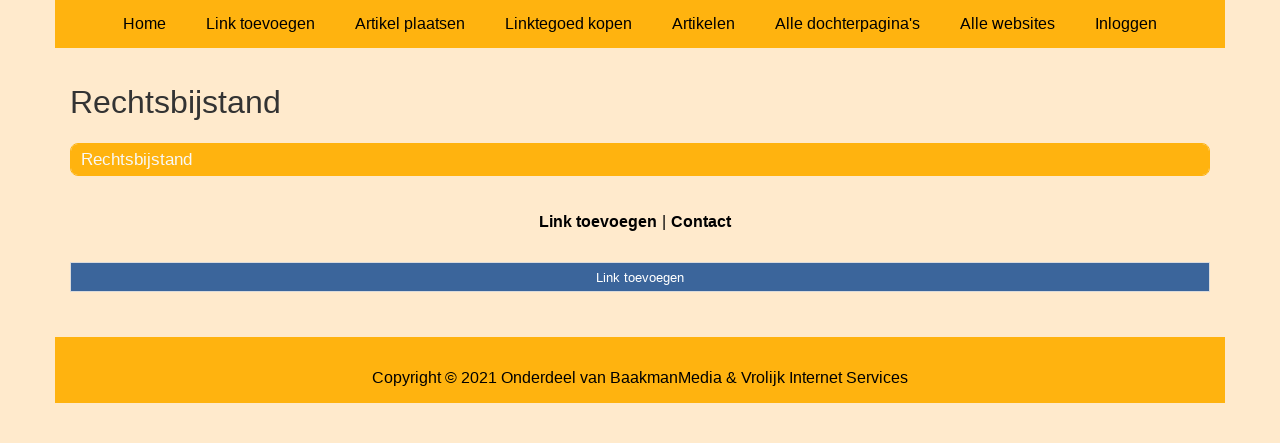

--- FILE ---
content_type: text/css;charset=UTF-8
request_url: https://advocaten.event-sport.eu/generated.css
body_size: 569
content:

body {
  background-color: #ffeacc;
}
body,
.page-portal-page main > p,
a#page-add-link-portal-page {
  color: #000000;
}
.page-background {
  background-color: #ffeacc;
}
.page-menu-background {
  background-color: #ffb30f;
}
header nav {
  text-align:center;
  background-color: #ffb30f;
}
header nav ul li a {
  color: #000000;
}
header nav .toggle {
  color: #000000;
}
header nav .toggle:hover,
header nav .toggle:focus,
header nav .toggle:active,
header nav ul li a:hover,
header nav ul li a:focus,
header nav ul li a:active {
  color: #000000;
}
main a, main a:hover {
  color: #000000;text-decoration: underline;;
}
body footer {
  color: #000000;
  background-color: #ffb30f;
}
body footer a {
  color: #000000;
}
body footer a:hover,
body footer a:active
body footer a:focus {
  color: #000000;
}
main > h1, main > a > h1 {
  color: #333333;
}
.page-portal-page main .grid-columns-1 > div > div > h2,
.page-portal-page main .grid-columns-3 > div > div > h2,
.page-portal-page main .grid-columns-4 > div > div > h2,
.page-portal-page main .grid-columns-25_50_25 > div > div > h2 {
  color: #f8f8f7;
  background-color:#ffb30f;
}
.page-portal-page main .grid-columns-1 > div > div > h2 a,
.page-portal-page main .grid-columns-3 > div > div > h2 a,
.page-portal-page main .grid-columns-4 > div > div > h2 a,
.page-portal-page main .grid-columns-25_50_25 > div > div > h2 a,
.page-portal-page main .grid-columns-1 > div > div > h2 a:hover,
.page-portal-page main .grid-columns-3 > div > div > h2 a:hover,
.page-portal-page main .grid-columns-4 > div > div > h2 a:hover,
.page-portal-page main .grid-columns-25_50_25 > div > div > h2 a:hover,
.page-portal-page main .grid-columns-1 > div > div > h2 a:focus,
.page-portal-page main .grid-columns-3 > div > div > h2 a:focus,
.page-portal-page main .grid-columns-4 > div > div > h2 a:focus,
.page-portal-page main .grid-columns-25_50_25 > div > div > h2 a:focus {
  color:#f8f8f7;
}
.page-portal-page main .grid-columns-1 > div > div,
.page-portal-page main .grid-columns-3 > div > div,
.page-portal-page main .grid-columns-4 > div > div,
.page-portal-page main .grid-columns-25_50_25 > div > div {
  background-color:#f5f5f5;
  border: 1px solid #ffb30f;
}
.page-portal-page main .grid-columns-1 > div > div a,
.page-portal-page main .grid-columns-3 > div > div a,
.page-portal-page main .grid-columns-4 > div > div a,
.page-portal-page main .grid-columns-25_50_25 > div > div > a {
  color: #000000;
}
.page-portal-page main .grid-columns-1 > div > div a:hover,
.page-portal-page main .grid-columns-3 > div > div a:hover,
.page-portal-page main .grid-columns-4 > div > div a:hover,
.page-portal-page main .grid-columns-25_50_25 > div > div a:hover,
.page-portal-page main .grid-columns-1 > div > div a:active,
.page-portal-page main .grid-columns-3 > div > div a:active,
.page-portal-page main .grid-columns-4 > div > div a:active,
.page-portal-page main .grid-columns-25_50_25 > div > div a:active,
.page-portal-page main .grid-columns-1 > div > div a:focus,
.page-portal-page main .grid-columns-3 > div > div a:focus,
.page-portal-page main .grid-columns-4 > div > div a:focus,
.page-portal-page main .grid-columns-25_50_25 > div > div a:focus {
  color: #632727;
}
body input[type="submit"],
a.button,
.page-portal-page main > a.button,
.page-portal-page main > div div a.button {
  color: #ffffff;
  background-color: #3b659b;
}
body input[type="submit"]:hover,
body input[type="submit"]:focus,
body input[type="submit"]:active,
a.button:hover,
a.button:focus,
a.button:active,
.page-portal-page main > a.button:hover,
.page-portal-page main > a.button:focus,
.page-portal-page main > a.button:active,
.page-portal-page main > div div a.button:hover,
.page-portal-page main > div div a.button:focus,
.page-portal-page main > div div a.button:active {
  background-color: #ffffff;
  color: #3b659b;
}
.page-portal-page main .error,
.error {
  color: #f71735;
}
span.required
{
  color:#f71735;
}
body:not(.page-ecommerce) .menu-categories-container{ color:#000000; background-color:#ffb30f;}
    